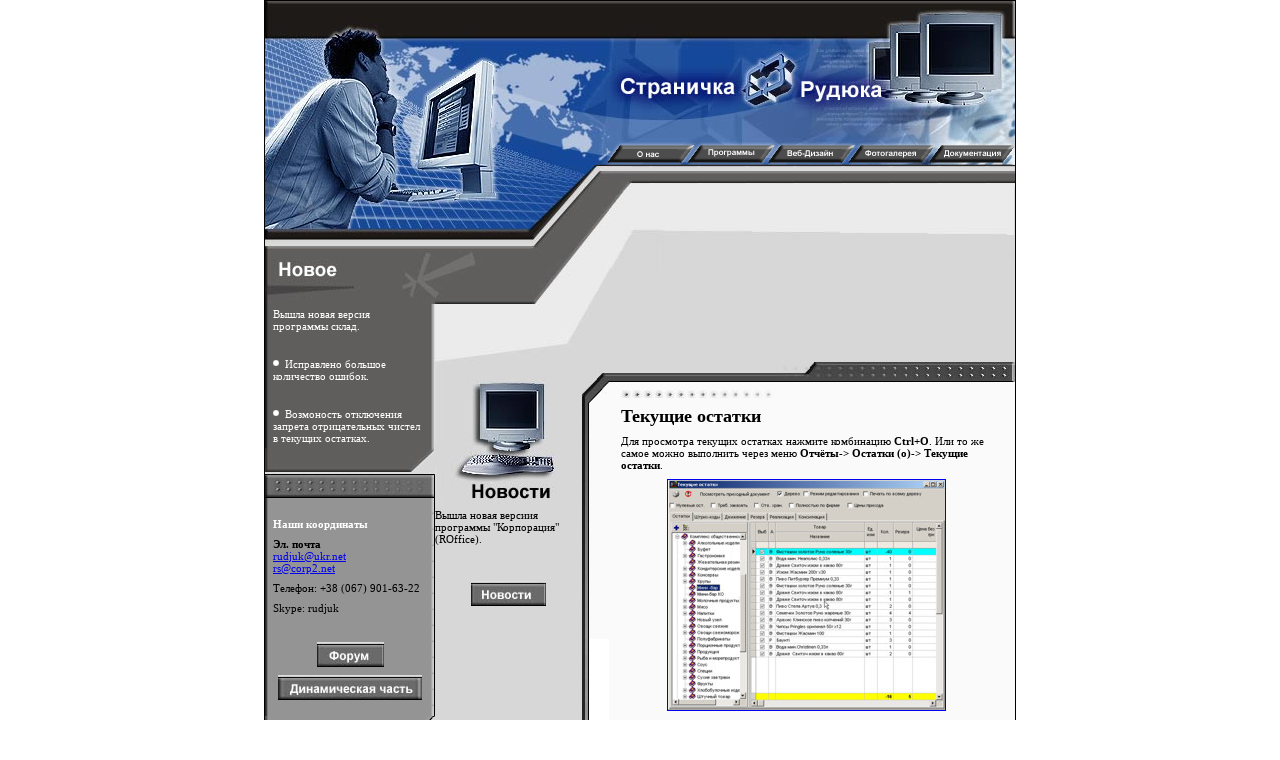

--- FILE ---
content_type: text/html; charset=windows-1251
request_url: https://rudjuk.kiev.ua/doc/now_ost.htm
body_size: 7772
content:
<html><!-- InstanceBegin template="/Templates/rudjuk.dwt" codeOutsideHTMLIsLocked="false" -->

<head>
<!-- InstanceBeginEditable name="TitleHTML" -->
<title>Текущие остатки</title>
<!-- InstanceEndEditable -->
<link rel="stylesheet" type="text/css" href="../images/template061.css">
    <meta http-equiv="Content-Type" content="text/html; charset=windows-1251">
    <meta http-equiv="Pragma" content="no-cache">
    <!-- InstanceBeginEditable name="KeyWords" -->
                                  <?
   include ("now_ost.inc")
?>
                                  <style type="text/css">
<!--
.style6 {font-size: 12px}
.style7 {font-size: 18px}
-->
                                  </style>
<!-- InstanceEndEditable -->
    <style type="text/css">
<!--
.style2 {
	color: #FFFFFF;
	font-size: 11px;
	font-weight: bold;
}
.style3 {color: #FFFFFF}
.style4 {color: #000000}
a:hover {
	color: #009933;
}
.style5 {
	font-size: 18px;
	font-weight: bold;
}
-->
    </style>
    <script language="JavaScript" type="text/JavaScript">
<!--

<!--
function MM_swapImgRestore() { //v3.0
  var i,x,a=document.MM_sr; for(i=0;a&&i<a.length&&(x=a[i])&&x.oSrc;i++) x.src=x.oSrc;
}

function MM_preloadImages() { //v3.0
  var d=document; if(d.images){ if(!d.MM_p) d.MM_p=new Array();
    var i,j=d.MM_p.length,a=MM_preloadImages.arguments; for(i=0; i<a.length; i++)
    if (a[i].indexOf("#")!=0){ d.MM_p[j]=new Image; d.MM_p[j++].src=a[i];}}
}

function MM_findObj(n, d) { //v4.01
  var p,i,x;  if(!d) d=document; if((p=n.indexOf("?"))>0&&parent.frames.length) {
    d=parent.frames[n.substring(p+1)].document; n=n.substring(0,p);}
  if(!(x=d[n])&&d.all) x=d.all[n]; for (i=0;!x&&i<d.forms.length;i++) x=d.forms[i][n];
  for(i=0;!x&&d.layers&&i<d.layers.length;i++) x=MM_findObj(n,d.layers[i].document);
  if(!x && d.getElementById) x=d.getElementById(n); return x;
}

function MM_swapImage() { //v3.0
  var i,j=0,x,a=MM_swapImage.arguments; document.MM_sr=new Array; for(i=0;i<(a.length-2);i+=3)
   if ((x=MM_findObj(a[i]))!=null){document.MM_sr[j++]=x; if(!x.oSrc) x.oSrc=x.src; x.src=a[i+2];}
}
//-->
</script>
</head>

<body leftmargin="0" topmargin="0" onLoad="MM_preloadImages('../images/ButtonAboutUs2.gif','../images/ButtonPrograms2.gif','../images/ButtonWebDesign2.gif','../images/Gallery2.gif','../images/Docum2.gif','../images/forum2.jpg','../images/news2.jpg','../images/another2.jpg','../images/dinamic2.jpg')">

<center>


<table cellpadding="0" cellspacing="0" width="752" class="Top">
	<tr>
		<td><img height="142" src="../images/TopRow1.jpg" width="750"></td>
	</tr>
</table>
<table cellpadding="0" cellspacing="0" width="752" class="Middle">
	<tr>
		<td><img src="../images/TopRow2.jpg" width="343"></td>
		<td><a href="../rus/about_us.htm" onMouseOut="MM_swapImgRestore()" onMouseOver="MM_swapImage('AboutUs','','../images/ButtonAboutUs2.gif',1)"><img src="../images/ButtonAboutUs.gif" alt="Информация о нас" name="AboutUs" width="80" height="22" border="0"></a></td>
		<td><a href="../rus/programs.htm" onMouseOut="MM_swapImgRestore()" onMouseOver="MM_swapImage('my_prog','','../images/ButtonPrograms2.gif',1)"><img src="../images/ButtonPrograms.gif" alt="Разработанные нами программы" name="my_prog" width="80" height="22" border="0"></a></td>
		<td><a href="../rus/web_design.htm" onMouseOut="MM_swapImgRestore()" onMouseOver="MM_swapImage('Web_Design','','../images/ButtonWebDesign2.gif',1)"><img src="../images/ButtonWebDesign.gif" alt="Наши интернет-разработки" name="Web_Design" width="80" height="22" border="0"></a></td>
		<td><a href="../rus/foto.htm" onMouseOut="MM_swapImgRestore()" onMouseOver="MM_swapImage('Gallery','','../images/Gallery2.gif',1)"><img src="../images/Gallery.gif" alt="Фотогалерея наших работ" name="Gallery" width="81" height="22" border="0"></a></td>
		<td><a href="doc.htm" onMouseOut="MM_swapImgRestore()" onMouseOver="MM_swapImage('Help','','../images/Docum2.gif',1)"><img src="../images/Docum.gif" alt="Документация к программам, наши статьи, а так же перезентации наших программ" name="Help" width="86" height="22" border="0"></a></td>
	</tr>
</table>
<table cellpadding="0" cellspacing="0" width="752" class="Middle">
	<tr>
		<td width="100%" class="BarBack"><img height="22" src="../images/TopRow3.jpg" width="367"></td>
	</tr>
</table>
<table cellpadding="0" cellspacing="0" width="752" class="Middle">
	<tr height="1">
	  <td valign="top" class="Color">
			<table cellpadding="0" cellspacing="0" height="100%">
				<tr>
					<td><img height="117" src="../images/OurClients.jpg" width="170"></td>
				</tr>
				<tr>
					<td class="Background1Back">
						<!-- InstanceBeginEditable name="New" -->
						<p class="Indented8 ColorText1">Вышла новая версия программы склад.</p>
						<br>
                        <p class="Indented8 ColorText1"><img align="left" src="../images/Icon.gif" width="6" height="10">&nbsp;Исправлено большое количество ошибок.</p>
                        <br>
                        <p class="Indented8 ColorText1"><img align="left" src="../images/Icon.gif" width="6" height="10">&nbsp;Возмоность отключения запрета отрицательных чистел в текущих остатках.</p>
						<!-- InstanceEndEditable --></td>
				</tr>
				<tr>
					<td><img src="../images/Back9.jpg" width="170" height="24"></td>
				</tr>
				<tr>
					<td><img src="../images/Back7.jpg" width="170" height="26"></td>
				</tr>
				<tr>
					<td class="Background2Back">
						<form>
							<p class="Indented8 DoubleBreakBeforeAfter"><span class="style2"><br>
							</span><span class="style2">					        Наши координаты</span> </p>
							<p class="Indented8 DoubleBreakBeforeAfter style3"><span class="style4"><strong>Эл. почта </strong> <br>
							  <a href="mailto:%20rudjuk@ukr.net?subject=&#1057;&#1090;&#1088;&#1072;&#1085;&#1080;&#1095;&#1082;&#1072;%20&#1056;&#1091;&#1076;&#1102;&#1082;&#1072;">rudjuk@ukr.net</a><br>
					        <a href="mailto:%20rs@corp2.net?subject=&#1057;&#1090;&#1088;&#1072;&#1085;&#1080;&#1095;&#1082;&#1072;%20&#1056;&#1091;&#1076;&#1102;&#1082;&#1072;">rs@corp2.net</a></span></p>
						  <p class="Indented8 DoubleBreakBeforeAfter style4">Телефон: +38 (067) 901-63-22</p>
							<p class="Indented8 DoubleBreakBeforeAfter style4">Skype: rudjuk						      </p>
							<p class="Indented8 DoubleBreakBeforeAfter style4">&nbsp; </p>
							<p align="center" class="Indented8 DoubleBreakBeforeAfter style4"><a href="https://corp2.net" target="_blank" onMouseOver="MM_swapImage('Forum','','../images/forum2.jpg',1)" onMouseOut="MM_swapImgRestore()"><img src="../images/forum.jpg" alt="Вызов форума" name="Forum" width="67" height="25" border="0"></a></p>
							<p align="center" class="Indented8 NoBreakAfter style4"><a href="https://corp2.net" target="_blank" onMouseOver="MM_swapImage('img_dinamic','','../images/dinamic2.jpg',1)" onMouseOut="MM_swapImgRestore()"><img src="../images/dinamic.jpg" alt="Динамическая интернет-страничка" name="img_dinamic" width="144" height="25" border="0"></a></p>
							<p class="Indented8 NoBreakAfter style4">&nbsp;</p>
						</form>
					</td>
				</tr>
				<tr>
					<td valign="top"><img src="../images/Back10.gif" width="170" height="23"></td>
				</tr>







				<tr>
					<td><img src="../images/Back7.jpg" width="170" height="26"></td>
				</tr>
				<tr>
					<td class="Background2Back">					  <form>
						<p align="left" class="Indented8 DoubleBreakBeforeAfter"><span class="style2"><br>
					  </span></p>
							<table width="153" border="0">
                              <tr>
                                <td width="141"><div align="left">
                                  <p class="Indented8 DoubleBreakBeforeAfter">
								  
								  

<p>



</p>
                                  <p class="Indented8 DoubleBreakBeforeAfter">&nbsp;</p>
                                  <p align="center" class="Indented8 DoubleBreakBeforeAfter"><a href="../rus/another_sch.htm" onMouseOut="MM_swapImgRestore()" onMouseOver="MM_swapImage('Another','','../images/another2.jpg',1)"><img src="../images/another.jpg" alt="Другие ссылки" name="Another" width="67" height="25" border="0"></a> </p>
                                </div></td>
                              </tr>
                            </table>
					</form>
					</td>
				</tr>
				<tr>
					<td valign="top"><img src="../images/Back10.gif" width="170" height="23"></td>
				</tr>
 




				<tr>
					<td><img src="../images/Back7.jpg" width="170" height="26"></td>
				</tr>
				<tr>
					<td class="Background2Back">					  <form>
						<p align="left" class="Indented8 DoubleBreakBeforeAfter"><span class="style2"><br>
					  </span></p>
							<table width="153" border="0">
                              <tr>
                                <td width="141"><div align="left">
                                  <p class="Indented8 DoubleBreakBeforeAfter"><span class="style2">Другие страницы </span> </p>
                                  <p class="Indented8 DoubleBreakBeforeAfter style3"><span class="style4"><strong><strong>Программы</strong><br>
                                  Корпорация</strong> <br>
                                        <a href="../rus/sklad.htm">Склад</a><br>
                                        <a href="../rus/corp.htm">Корпорация</a>                                  <br>
                                  Бухгалтерия<br>
                                  Зарплата</span><span class="style4">
                                        <br>
                                        <br>
                                        <strong>Программы</strong> 
                                        <a href="mailto:%20sergey@rudjuk.kiev.ua"></a>                                        <br>
                                        <a href="../rus/ekzamen.htm">Экзамен</a><br>
                                        <a href="../rus/shkaf.htm">Расчёт шкафов</a> <br>
                                        <a href="../rus/replicator.htm">Репликатор</a><br>
                                        <a href="../rus/editor.htm">Редактор</a> <br>
                                        <a href="../rus/vdoc.htm">VDoc</a><br>
                                        <a href="../rus/calendar.htm">Календарь</a> <br>
                                        <a href="../rus/calc.htm">Калькулятор</a> <br>
                                        <a href="../rus/bufer.htm">Буфер</a> <br>
                                        <a href="../rus/emailer.htm">Рассылка почты</a> <br>
                                        <a href="../rus/golos.htm">Голосование по сети</a><br>
                                        <a href="../rus/install.htm">Инсталлятор</a> <br>
                                        <a href="../rus/plan.htm">Планировщик</a><br>
                                        <a href="../rus/portal.htm">Администратор портала</a><br>
                                        <a href="../rus/rbrouser.htm">R-броузер</a><br>
   <br>
   <strong>Документация</strong> <a href="mailto:%20sergey@rudjuk.kiev.ua"></a> <br>
   <a href="../rus/faq.htm">Ответы на вопросы</a> <br>
   <a href="doc.htm">Вся документация</a> <br>
   <a href="doc_sklad.htm">Склад</a> <br>
   <a href="doc_shkaf.htm">Расчёт шкафов</a><br>
   <a href="doc_ekzamen.htm">Экзамен</a><br>
   <a href="doc_replicator.htm">Репликатор</a><br>
   <a href="doc_install.htm">Инсталлятор</a>  <br>
                                  </span></p>
                                  <p class="Indented8 DoubleBreakBeforeAfter style3"><span class="style4"><strong>Докумнтация склада </strong>  <br> 
                                      <a href="set_program.htm">Установка программы</a><br>
                                      <br>
                                      <a href="vveden.htm">Введение</a><br>
                                  <a href="enter_ost.htm">Ввод остатков</a><br>
                                  <a href="zakaz_pokupk.htm">Заказ (покупка)</a> <br>
                                  <a href="zajavka.htm">Заявка</a>                                  <br>
                                  <a href="vnesh_sf.htm">Внешняя счёт-фактура</a>                                  <br>
                                  <a href="prih_tov.htm">Приход товара на склад</a><br>
                                    <a href="rash_tov.htm">Расход товара со склада </a><br>
                                  </span><a href="nal_nakl.htm">Налоговая накладная </a><span class="style4"><br>
                                  <a href="vnutr_per.htm">Внутреннее перемещение<br>
                                  </a><a href="spis_tov.htm">Списание товара</a><br>
                                  <a href="vozvrat_tov.htm">Возврат товара</a><br>
                                  <a href="zakaz_zakupk.htm">Заказ на закупку</a>                                  <br>
                                  <a href="realiz_kons.htm">Реализация и консигнация</a><br>
                                  <a href="otsroch_plat.htm">Отсрочка платежа</a><br>
                                  <a href="rezerv_tov.htm">Резервирование товаров</a><br>
                                                                      <a href="schet_fakt.htm">Счёт-фактура без рез.</a> <br>
                                                                      <a href="copy_doc.htm">Копирование документов</a><br>
                                                                      <a href="gurnals.htm">Журналы документов</a><br>
                                                                      <a href="plat_docs.htm">Платёжные документы</a><br>
                                                                      <a href="zabor_list.htm">Заборный лист</a><br>
                                                                      <a href="card_prod.htm">Карточка продукции</a><br>
                                                                      <a href="calculation.htm">Калькуляция</a><br>
                                                                      <a href="brak_tov.htm">Отбраковка товаров</a><br>
                                                                      <a href="pereocenk_tov.htm">Переоценка товаров</a><br>
                                                                      <a href="bron.htm">Бронирование услуг</a><br>
                                                                      <a href="annul.htm">Аннулирование услуг
                                                                      </a><br> 
                                                                      <a href="schet_opl.htm">Счёт</a><br>
                                  </span><a href="full_gurnal.htm" target="_blank">Журналы документов</a>                                  </p>
                                  <p class="Indented8 DoubleBreakBeforeAfter style3"><span class="style4">                                  <br>
                                  <a href="sprav_firm.htm">Справочник фирм</a><br>
                                  <a href="sprav_tov.htm">Справочник активов</a><br>
                                  <a href="teh_card.htm">Технологические карты</a><br>
                                  <a href="price_lists.htm">Прайс-листы</a><br>
                                  <a href="ed_izm.htm">Единицы измерения</a><br>
                                  <a href="norm_rash.htm">Нормы расхода</a><br>
                                  <a href="mesto_tov.htm">Месторасположение товара</a><br>
                                  <a href="plan_schet.htm">План счетов</a><br>
                                  <a href="servise_center.htm">Сервисные центры</a><br>
                                  <a href="kadr.htm">Сотрудники</a><br>
                                  <a href="kurs_val.htm">Курсы валют</a><br>
                                  <a href="sys_sprav.htm">Системные справочники</a><br>
                                  <a href="sprav_fraz.htm">Фразы</a><br>
                                  <br>
                                  <a href="now_ost.htm">Текущие остатки</a><br>
                                  <a href="rep_vn_per.htm">Отчёт по внутреннему перемещению</a><br>
                                  <a href="rep_prodag.htm">Отчёт по продажам</a><br>
                                  <a href="vzaimo_rasch.htm">Взаиморасчёты</a><br>
                                  <a href="dvig_mat.htm">Движение материалов</a><br>
                                  <br>
                                  <a href="search_info.htm">Поиск информации</a><br>
                                  <a href="shtrih.htm">Штрих-коды, шифры, партии</a><br>
                                  <br>
                                    <a href="split_firm.htm">Объединение фирм</a><br>
                                  <a href="split_tov.htm">Объединение товаров</a><br>
                                  <a href="set_work_net.htm">Работа в сети и интернет</a><br>
                                  <a href="roles.htm">Определение прав</a><br>
                                  <a href="create_users.htm">Создание и настройка пользователя                                  </a><br>
                                  <a href="../Templates/script_user.htm" target="_blank">Скрипт настройки пользователя</a>                                  <br>
                                  </span><span class="style4"><a href="create_users.htm">                                  </a><a href="sets_firm.htm">Настройка фирмы</a><br>
                                  <a href="sets_sklad.htm">Настройка складов</a><br>
                                  <a href="lang.htm">Настройка языков</a><br>
                                  <a href="type_doc.htm" target="_blank">Типы документов</a> <br>
                                  </span><span class="style4">                                  <a href="sets_menu.htm">Настройка меню</a><br>
                                  <a href="sprav_prog_ver.htm">Версии программ и история<br>
                                  </a><a href="prov_korrect_rasch.htm">Проверка расчётов</a><br>
                                        <a href="create_rep.htm">Создание и изменение отчётов<br>
                                        </a><a href="shadow.htm">Создание тени (зеркала) базы данных<br>
                                          </a><a href="vosstan_data.htm">Восстановление базы данных<br>
                                          </a><a href="rez_copy.htm">Резервное копирование базы данных<br>
                                          </a><br>
                                          <a href="prog_info.htm">Информация о программе<br>
                                          </a><a href="win_commands.htm">Работа с окнами</a><br>
                                          <a href="table.htm">Работа с таблицами</a><br>
                                          <a href="export_data_table.htm">Экспорт данных в таблицах<br>
                                          </a><a href="import_table.htm">Импорт данных в таблицах<br>
                                          </a><a href="tree.htm">Работа с деревьями</a><br>
                                          <a href="designer.htm">Экспорт из дизайнера отчётов<br>
                                          </a><a href="fr24rus.chm">Описание дизайнера отчётов FastReport                                  <br>
                                  </a> </span></p>
                                  <p class="Indented8 DoubleBreakBeforeAfter style3"><span class="style4">                                  <strong>Статьи</strong> <a href="mailto:%20sergey@rudjuk.kiev.ua"></a> <br>
                                      <a href="../rus/corporate_counter.htm">Счётчик</a><br>
                                      <a href="../rus/econom.htm">Как сэкономить на лицензиях</a> <br>
                                      <a href="../rus/vosstan.htm">Восстановление баз данных Interbase<br>
                                  </a>                                  </span></p>
                                  <p class="Indented8 DoubleBreakBeforeAfter style3"><span class="style4"><strong>Услуги</strong> <br>
                                      <a href="../rus/web_design.htm">Веб-дизайн</a><br>
                                      <a href="../rus/bye.htm">Покупка программ</a></span></p>
                                  <p class="Indented8 DoubleBreakBeforeAfter style3"><span class="style4"><strong>Другое</strong> <br>
                                  <a href="../rus/foto.htm">Фотогалерея</a><br>
                                  <br>
                                  </span> </p>
                                  </div></td>
                              </tr>
                            </table>
						    <br>
					</form>
					</td>
				</tr>
				<tr height="100%">
					<td valign="top"><img src="../images/Back10.gif" width="170" height="23"></td>
				</tr>




			</table>


	    <p>&nbsp;</p>
		    <p>&nbsp;          </p></td>
	  <td valign="top" class="Color">
			<p class="NoBreakBefore"><img src="../images/LeftCol1.jpg" width="147" height="318"><br>
			</p>
			<p class="NoBreakBefore"> Вышла новая версиия программы &quot;Корпорация&quot; (ROffice). </p>			<p class="Indented24">&nbsp;</p>
			<p class="Indented24">&nbsp;</p>
			<p align="center" class="Indented24"><a href="https://corp2.net" target="_blank" onMouseOver="MM_swapImage('news','','../images/news2.jpg',1)" onMouseOut="MM_swapImgRestore()"><img src="../images/news.jpg" alt="Просмотреть все новости" name="news" width="75" height="25" border="0"></a><br>
		</p>
			<p align="center" class="Indented24">&nbsp;</p>
			<p align="center" class="Indented24">&nbsp;


</p>
			<table width="100%"  border="0" cellspacing="0" cellpadding="0">
              <tr>
                <td>



<div align="center"></div>
<div align="center"></div></td>
              </tr>
            </table>
			<p align="center" class="Indented24">&nbsp;            </p>
			<p align="center" class="Indented24">&nbsp;            </p>		<p align="left" class="Indented24">&nbsp;




</p>
			<p class="Indented24"><br>
		</p></td>
	  <td width="100%" valign="top"  class="Color">
			<table cellpadding="0" cellspacing="0" height="100%">
				<tr>
					<td valign="top" class="Color"><img src="../images/Back2.jpg" width="27" height="165"></td>
					<td valign="top" class="Color">
						<table cellpadding="0" cellspacing="0">
							<tr height="1">
								<td width="407" valign="top" class="Color"><div align="Top"><img src="../images/Back3.jpg" width="405" height="85"><br>


<br>






<br>
							        <!-- InstanceBeginEditable name="TitleReg" --><br>
                                    <br>
                                    <br>
							        <!-- InstanceEndEditable --></div></td>

							</tr>
						</table>
					</td>
				</tr>
<!--				<tr height="100%">
					<td class="Color"></td>
					<td class="Color"></td>
				</tr>				-->
				<tr height="1">
					<td>				  <table height="100%" cellpadding="0" cellspacing="0" bgcolor="#FFFFFF">
                      <!-- InstanceBeginEditable name="BorderLeft" -->
							<tr height="100%">
                              <td class="VSeparatorBack" valign="top"><img src="../images/Back4.jpg" width="27" height="277" align="top"></td>
						    </tr>
                            <tr>
                              <td><img src="../images/Back1.gif" width="27" height="15"></td>
                            </tr>
					  <!-- InstanceEndEditable -->
                    </table></td>
					<td valign="top" class="Color3">
						<table cellpadding="0" cellspacing="0" height="100%">
							<!-- InstanceBeginEditable name="MainText" -->
							<tr>
                              <td>
                                <p class="NoBreakBefore"><img src="../images/Back5.jpg" width="406" height="20"></p>
                                <p class="DoubleBreakBeforeAfter Indented12L"><img src="../images/Back6.jpg" width="152" height="8"></p>
                                <h1 class="DoubleBreakBeforeAfter Indented12L"><span class="style5">Текущие остатки </span></h1>
                                <p class="DoubleBreakBeforeAfter Indented12L Indented24R">Для просмотра текущих остатках нажмите комбинацию <strong>Ctrl+O</strong>. Или то же самое можно выполнить через меню <strong>Отчёты-&gt; Остатки (о)-&gt; Текущие остатки</strong>. </p>
                                <p align="center" class="DoubleBreakBeforeAfter Indented12L Indented24R"><a href="doc/now_ost/now_ost.jpg" target="_blank"><img src="doc/now_ost/now_ost_small.jpg" width="277" height="230" border="1"></a></p>
                                <p class="DoubleBreakBeforeAfter Indented12L Indented24R">В системе используется парционная система. Каждый приход считается отдельной партией. Остатки по каждой партии выводятся отдельными остатками.</p>
                                <p class="DoubleBreakBeforeAfter Indented12L Indented24R">В поле <strong>Количество</strong> указывается количество товаров на остатках, а в поле <strong>Резерв</strong> указывается сколько товара зарезервировано. </p>
                                <p class="DoubleBreakBeforeAfter Indented12L Indented24R">&nbsp;</p>                                <h2 class="DoubleBreakBeforeAfter Indented12L Indented24R style6">Просмотр штрих-кодов</h2>
                                <p class="DoubleBreakBeforeAfter Indented12L Indented24R">Прямо в остатках Вы можете просмотреть штрих-коды товаров.</p>
                                <p class="DoubleBreakBeforeAfter Indented12L Indented24R">Для этого подведите курсор к интересующей Вас позиции и щёлкните левой клавишей мыши на закладке <strong>Штрих-коды</strong>.</p>
                                <p align="center" class="DoubleBreakBeforeAfter Indented12L Indented24R"><a href="now_ost/shtrih_code.jpg" target="_blank"><img src="now_ost/shtrih_code_small.jpg" alt="Просмотр штрих-кодов в текущих остатках" width="332" height="276" border="1"></a></p>
                                <p class="DoubleBreakBeforeAfter Indented12L Indented24R">&nbsp;</p>                                <h2 class="DoubleBreakBeforeAfter Indented12L Indented24R style6">Просмотр движения товаров по партии </h2>
                                <p class="DoubleBreakBeforeAfter Indented12L Indented24R">Для просмотра документов по партии необходимо щёлкнуть на закладке <strong>Движение</strong>. </p>
                                <p align="center" class="DoubleBreakBeforeAfter Indented12L Indented24R"><a href="now_ost/dvig.jpg" target="_blank"><img src="now_ost/dvig_small.jpg" alt="Просмотр документов по конкретной партии" width="332" height="275" border="1"></a></p>                                <p class="DoubleBreakBeforeAfter Indented12L Indented24R">&nbsp;</p>
                                <h2 class="DoubleBreakBeforeAfter Indented12L Indented24R style6">Просмотр резерва по партии</h2>
                                <p class="DoubleBreakBeforeAfter Indented12L Indented24R">Для просмотра резерва по партии необходимо щёлкнуть левой клавишей мыши на закладке <strong>Резерв</strong>. </p>
                                <p align="center" class="DoubleBreakBeforeAfter Indented12L Indented24R"><a href="now_ost/rezerv.jpg" target="_blank"><img src="now_ost/rezerv_small.jpg" alt="Просмотр резерва по партии" width="333" height="275" border="1"></a></p>                                <p class="DoubleBreakBeforeAfter Indented12L Indented24R">&nbsp;</p>
                                <h2 class="DoubleBreakBeforeAfter Indented12L Indented24R style6">Просмотр списка реализации по партии</h2>
                                <p class="DoubleBreakBeforeAfter Indented12L Indented24R">Для просмотра реализации по партии щёлкните на закладке <strong>Реализация</strong>.</p>
                                <p align="center" class="DoubleBreakBeforeAfter Indented12L Indented24R"><a href="now_ost/realiz.jpg" target="_blank"><img src="now_ost/realiz_small.jpg" alt="Просмотр реализации по партии товара" width="337" height="280" border="1"></a></p>
                                <p class="DoubleBreakBeforeAfter Indented12L Indented24R">&nbsp;</p>                                <h2 class="DoubleBreakBeforeAfter Indented12L Indented24R style6">Просмотр списка консигнации по партии</h2>
                                <p class="DoubleBreakBeforeAfter Indented12L Indented24R">Для просмотра консигнации по партии щёлкните на закладке <strong>Консигнация</strong>. </p>
                                <p align="center" class="DoubleBreakBeforeAfter Indented12L Indented24R"><a href="now_ost/konsign.jpg" target="_blank"><img src="now_ost/konsign_small.jpg" alt="Просмотр консигнации по партии товара" width="277" height="231" border="1"></a></p>                                <p class="DoubleBreakBeforeAfter Indented12L Indented24R">&nbsp;</p>
                                <p class="DoubleBreakBeforeAfter Indented12L Indented24R">&nbsp;                                  </p>                                <h2 class="DoubleBreakBeforeAfter Indented12L Indented24R style7">Текущие остатки в суммарном виде</h2>
                                <p class="DoubleBreakBeforeAfter Indented12L Indented24R">Вы можете просмотреть текущие остатки не только в подробном виде (когда каждая партия выводится отдельной строкой), но и в суммарном виде. </p>
                                <p class="DoubleBreakBeforeAfter Indented12L Indented24R">Для того, чтобы просмотреть остатки в суммарном виде выберите меню <strong>Отчёты-&gt; Остатки (о)-&gt; Суммарные остатки</strong>.</p>
                                <p align="center" class="DoubleBreakBeforeAfter Indented12L Indented24R"><a href="now_ost/ost_sum.jpg" target="_blank"><img src="now_ost/ost_sum_small.jpg" alt="Остатки суммарно" width="356" height="212" border="1"></a></p>
                                <p class="DoubleBreakBeforeAfter Indented12L Indented24R">В этом отчёте однотипные товары из разных партий группируются, количество, резерв и сумма суммируются.</p>
                                <p class="DoubleBreakBeforeAfter Indented12L Indented24R"><br>
                                </p>
                                <p class="DoubleBreakBeforeAfter Indented12L"><img src="../images/Back6.jpg" width="152" height="8"></p></td>
						    </tr>
                            <tr height="100%">
                              <td></td>
                            </tr>
                            <tr>
                              <td><img src="../images/Back8.gif" width="406" height="15"></td>
                            </tr>
							<!-- InstanceEndEditable -->


						</table>				  </td>
				</tr>


<tr height="100%">
					<td class="Color"></td>
					<td class="Color"></td>
			  </tr>



			</table>
	    <p>&nbsp;</p>
	    <p>&nbsp;


</p>
	    <p>&nbsp;</p>
	    <p>&nbsp;



</p></td>
	</tr>
</table>



<table width="752" cellpadding="0" cellspacing="0" bgcolor="#D7D7D7" class="Bottom">
	<tr>
	  <td valign="middle">


&nbsp;</td>
  </tr>
	<tr>
		<td><img name="BottomRow" src="../images/BottomRow.gif" width="750" height="33" border="0" usemap="#m_BottomRow" alt=""><map name="m_BottomRow">
<area shape="rect" coords="447,6,554,19" href="mailto: rudjuk@ukr.net?subject=&#1057;&#1090;&#1088;&#1072;&#1085;&#1080;&#1095;&#1082;&#1072; &#1056;&#1091;&#1076;&#1102;&#1082;&#1072;" alt="" >
</map></td>
	</tr>
</table>
<map name="Map">
  <area shape="rect" coords="447,6,554,19" href="mailto:%20rudjuk@ukr.net?subject=&#1057;&#1090;&#1088;&#1072;&#1085;&#1080;&#1095;&#1082;&#1072;%20&#1056;&#1091;&#1076;&#1102;&#1082;&#1072;">
</map>


<!-- Yandex.Metrika counter -->
<script type="text/javascript" >
   (function(m,e,t,r,i,k,a){m[i]=m[i]||function(){(m[i].a=m[i].a||[]).push(arguments)};
   m[i].l=1*new Date();k=e.createElement(t),a=e.getElementsByTagName(t)[0],k.async=1,k.src=r,a.parentNode.insertBefore(k,a)})
   (window, document, "script", "https://mc.yandex.ru/metrika/tag.js", "ym");

   ym(29152805, "init", {
        clickmap:true,
        trackLinks:true,
        accurateTrackBounce:true
   });
</script>
<noscript><div><img src="https://mc.yandex.ru/watch/29152805" style="position:absolute; left:-9999px;" alt="" /></div></noscript>
<!-- /Yandex.Metrika counter -->



</body>

</center>

<!-- InstanceEnd --></html>

--- FILE ---
content_type: text/css
request_url: https://rudjuk.kiev.ua/images/template061.css
body_size: 2282
content:
BODY
{
    FONT-SIZE: 11px;
    FONT-FAMILY: Tahoma;
    BACKGROUND-COLOR: #ffffff
}
P
{
    MARGIN-TOP: 4px;
    FONT-SIZE: 11px;
    MARGIN-BOTTOM: 4px;
    FONT-FAMILY: Tahoma
}
TABLE.Top
{
    BORDER-RIGHT: #000000 1px solid;
    BORDER-TOP: #000000 1px solid;
    BORDER-LEFT: #000000 1px solid;
    BORDER-BOTTOM: #000000 1px
}
TABLE.Middle
{
    BORDER-RIGHT: #000000 1px solid;
    BORDER-TOP: #000000 1px;
    BORDER-LEFT: #000000 1px solid;
    BORDER-BOTTOM: #000000 1px
}
TABLE.Bottom
{
    BORDER-RIGHT: #000000 1px solid;
    BORDER-TOP: #000000 1px;
    BORDER-LEFT: #000000 1px solid;
    BORDER-BOTTOM: #000000 1px solid
}
TD.BarBack
{
    BACKGROUND-IMAGE:  url("BarBack.gif");
    BACKGROUND-REPEAT: repeat-x
}
.Indented8
{
    MARGIN-LEFT: 8px;
    MARGIN-RIGHT: 8px
}
P.ColorText1
{
    COLOR: #ffffff
}
TD.Background1Back
{
    BACKGROUND-IMAGE:  url("Background1Back.gif");
    BACKGROUND-REPEAT: repeat-y
}
TD.Background2Back
{
    BACKGROUND-IMAGE:  url("Background2Back.gif");
    BACKGROUND-REPEAT: repeat-y
}
.DoubleBreakBeforeAfter
{
    MARGIN-TOP: 8px;
    MARGIN-BOTTOM: 8px
}
INPUT.Box
{
    WIDTH: 136px
}
INPUT
{
    MARGIN-TOP: 0px;
    FONT-SIZE: 11px;
    MARGIN-BOTTOM: 0px;
    COLOR: #000000;
    FONT-FAMILY: Tahoma
}
.NoBreakAfter
{
    MARGIN-BOTTOM: 0px
}
TD.Color
{
    BACKGROUND-COLOR: #d7d7d7
}
.NoBreakBefore
{
    MARGIN-TOP: 0px
}
.Indented24
{
    MARGIN-LEFT: 24px;
    MARGIN-RIGHT: 24px
}
TD.Background3Back
{
    BACKGROUND-IMAGE:  url("Background3Back.gif");
    BACKGROUND-REPEAT: repeat-y
}
TD.Color2
{
    BACKGROUND-COLOR: #ebebeb
}
TD.Background4Back
{
    BACKGROUND-IMAGE:  url("Background4Back.gif");
    BACKGROUND-REPEAT: repeat-y
}
TD.Color3
{
    BACKGROUND-COLOR: #fafafa
}
.Indented24R
{
    MARGIN-RIGHT: 24px
}
.Indented12L
{
    MARGIN-LEFT: 12px
}
IMG.Bordered
{
    BORDER-RIGHT: #000000 1px solid;
    BORDER-TOP: #000000 1px solid;
    BORDER-LEFT: #000000 1px solid;
    BORDER-BOTTOM: #000000 1px solid
}
TD.VSeparatorBack
{
    BACKGROUND-POSITION: left center;
    BACKGROUND-IMAGE:  url("VSeparatorBack.gif");
    BACKGROUND-REPEAT: repeat-y
}
.Indented8R
{
    MARGIN-RIGHT: 8px
}
FORM
{
    MARGIN-TOP: 0px;
    MARGIN-BOTTOM: 0px
}
SELECT
{
    FONT-SIZE: 11px;
    COLOR: #000000;
    FONT-FAMILY: Tahoma
}
